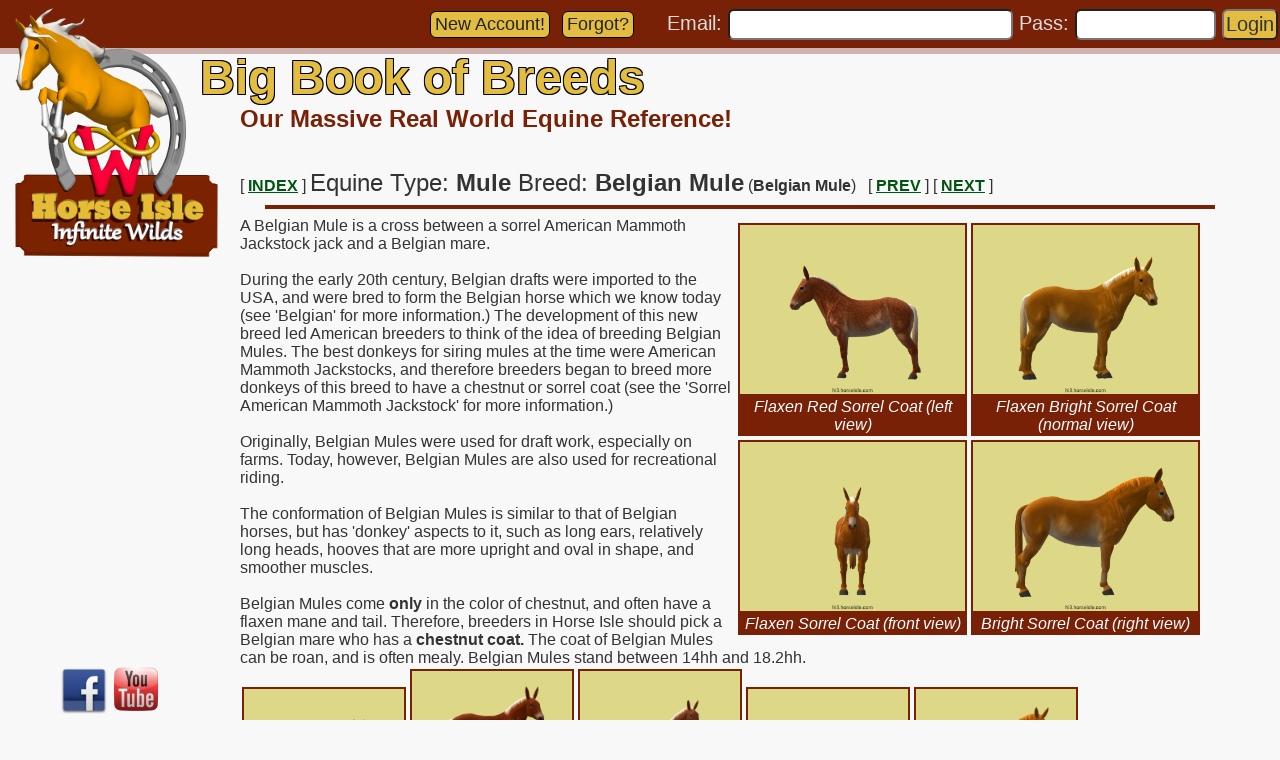

--- FILE ---
content_type: text/html; charset=UTF-8
request_url: https://hi3.horseisle.com/www/bbb/Belgian_Mule.php
body_size: 13866
content:
<HTML><HEAD><link rel=icon type='image/png' href='https://hi3.horseisle.com/www/g/favicon16.png' sizes='16x16'><link rel=icon type='image/png' href='https://hi3.horseisle.com/www/g/favicon32.png' sizes='32x32'><link rel=icon type='image/png' href='https://hi3.horseisle.com/www/g/favicon96.png' sizes='96x96'><!-- Global site tag (gtag.js) - Google Ads: 697866393 -->
<script async src="https://www.googletagmanager.com/gtag/js?id=AW-697866393"></script>
<script>
  window.dataLayer = window.dataLayer || [];
  function gtag(){dataLayer.push(arguments);}
  gtag('js', new Date());

  gtag('config', 'AW-697866393');
</script>

<!-- Pinterest Tag -->
<script>
!function(e){if(!window.pintrk){window.pintrk = function () {
window.pintrk.queue.push(Array.prototype.slice.call(arguments))};var
  n=window.pintrk;n.queue=[],n.version="3.0";var
  t=document.createElement("script");t.async=!0,t.src=e;var
  r=document.getElementsByTagName("script")[0];
  r.parentNode.insertBefore(t,r)}}("https://s.pinimg.com/ct/core.js");
pintrk('load', '2613181027928', {
 em: '',
});
pintrk('page');
</script>
<noscript>
<img height="1" width="1" style="display:none;" alt=""
  src="https://ct.pinterest.com/v3/?event=init&tid=2613181027928&noscript=1" />
</noscript>

<script>
 pintrk('track', 'pagevisit');
</script>
<noscript>
 <img height="1" width="1" style="display:none;" alt="" src="https://ct.pinterest.com/v3/?tid=2613181027928&event=pagevisit&noscript=1" />
</noscript>
<!-- end Pinterest Tag -->
<style type="text/css">
//color:#F3003C //logo red W colo
//color:#792107 //Dark brown logo sign

body {
  background-image: url(bg.png);
}

#abovefooter {
  overflow:auto;
  padding-bottom: 150px;
}

hr {
  height:4px;
  border:0px;
  width: 95%;
  color:#792107;
  background-color:#792107;
}

DIV {
text-align:left;
}

div.content {
  padding: 60px 40px 80px 240px;
  font-size: 16px;
  color: #333;
  font-family: Arial;
}

div.LeftCol {
  position: relative;
  float: left;
  padding-bottom: 100px;
  top: 280px;
  left: 18px;
  width: 220px;
  font-size: 16px;
  color: #333;
  font-family: Arial;
}

div.TopBarContent {
  position:fixed;
  top: 0px;
  left: 100px;
  right: 0px;
  height:48px;
  vertical-align: middle;
  z-index: 20;
  text-align: right;
  font-size: 20px;
  color: #DDD;
  font-family: Arial;
  display:inline;
  margin:0;
  padding:2px;
  padding-top:8px;
}

div.TopBarBG {
  position:fixed;
  top: 0px;
  left: 0px;
  right: 0px;
  height:48px;
  z-index: 1;
  background:#792107;
}

div.TopBarBottomBG {
  background:#ceb4b0;
  position:fixed;
  top: 48px;
  left: 0px;
  right: 0px;
  height:6px;
  z-index: 1;
}

div.SocialMedia {
  position:fixed;
  left: 60px;
  bottom: 2px;
  z-index: 5;
}

div.Logo {
  position:fixed;
  top: 4px;
  left: 6px;
  z-index: 10;
}

div.title {
  align:center;
  position: fixed;
  top: 0px;
  left:92px;
  text-align: left;
  font-size: 48px;
  font-weight: 600;
  color:#E3BC42;
  z-index: 5;
  text-shadow:
   -1px -1px 0 #000,
    1px -1px 0 #000,
   -1px  1px 0 #000,
    1px  1px 0 #000;
}

div.subtitle {
  left:200px;
  text-align: left;
  font-size: 24px;
  font-weight: 600;
  color:#;
  color:#792107;
}

UPDATE {
  font-size: 18px;
  font-variant: small-caps;
  padding: 5px;
  font-weight: 900;
}

textarea.forum {
  width: 100%;
  height: 180px;
  font-size: 16px;
}

.loginInput {
  -webkit-border-radius: 6;
  -moz-border-radius: 6;
  border-radius: 6px;
  font-size: 20px;
  vertical-align: middle;
  color: #333;
  font-family: Arial;
  display:inline;
  margin:0;
  padding:2;
}


input {
  font-size: 16px;
}

select {
  font-size: 16px;
}


a {
  font: bold 16px arial;
  color: #005511;
  text-decoration: underline;
}

.btn {
  -webkit-border-radius: 6;
  -moz-border-radius: 6;
  border-radius: 6px;
  font-family: Arial;
  font-weight: 500;
  color: #222;
  font-size: 18px;
  background: #E3BC42;
  padding: 2px 4px 2px 4px;
  margin: 3px 3px;
  text-decoration: none;
  display: inline-block;
  border: solid #000 1px;
}

.btn:hover {
  background: #A48830;
  color: #ddd;
  text-decoration: none;
}

IMG {
  border:0;
}

TABLE {
  empty-cells:show;
  border-spacing:0px;
}

TABLE.list TD {
  padding:2px;
}

  TABLE.toplistbrief TD {
  font-size: 14px;
  padding: 0px 2px;
  color: #202020;
}

TH {
  background-color: #EDE5B4;
  padding: 2px 6px;
  border: 1px solid #000000;
  font: small-caps 900 16px arial;
  color: #000000;
}

TR.a0 {
  background-color: #EDE5B4;
}

TR.a1 {
  background-color: #D4CCA1;
}

TD {
  font: 16px arial;
  color: #000000;
  margin:0px;
  padding: 0px;
}

TD.newslist {
  padding: 4px 4px;
  border: 2px solid #000000;
  background-color: #dbefa9;
  text-align: left;
}

TD.forum {
  font: 14px arial;
  padding: 2px;
}

TD.forumlist {
  padding: 1px 2px;
  border: 2px outset #ffe400;
  background-color: #EDE5B4;
  text-align: center;
  font: bold 16px arial;
}

TD.forumcell {
  border-width: 1px 0px;
  border-style:solid;
  border-color:FFFFEE;
}

TD.forumselected {
  padding: 1px 2px;
  border: 2px inset #ffe400;
  background-color: #dac270;
  text-align: center;
  font: bold 16px arial;
}

TD.forumpost {
  padding: 5px 10px;
  border: 2px solid #000000;
  background-color: #F5F0D0;
  text-align: left;
}

TD.forumadmin {
  padding: 5px 10px;
  border: 2px solid #000000;
  background-color: #FFDDDD;
}

FORUMSUBJECT {
  font: bold 16px arial;
  color: #004400;
}

FORUMUSER {
  font: 14px arial;
  color: #000044;
}

FORUMDATE {
  font: 14px arial;
  color: #444444;
}

FORUMTEXT {
  font: 16px arial;
  color: #440000;
}

a.bbb { 
  display: block;
  position: relative;
  top: -120px;
  visibility: hidden;
}

</style>

<SCRIPT >
function getWidth() {
  return Math.max(
    document.body.scrollWidth,
    document.documentElement.scrollWidth,
    document.body.offsetWidth,
    document.documentElement.offsetWidth,
    document.documentElement.clientWidth
  );
}

function AdjustTitle() {
  //  alert(getWidth());
  if (getWidth()<1500) {
    document.getElementById("PageTitle").style.top="50px";
    document.getElementById("PageTitle").style.left="200px";
    document.getElementById("PageContent").style.padding="105px 40px 80px 240px";
  } else {
    document.getElementById("PageTitle").style.top="0px";
    document.getElementById("PageTitle").style.left="130px";
    document.getElementById("PageContent").style.padding="60px 40px 80px 240px";
  }
  
}
<!-- window.onload = function(e){ AdjustTitle(); } -->
</SCRIPT>

<TITLE>Horse Isle 3: Big Book of Breeds</TITLE> 
</HEAD>

<BODY topmargin=0 rightmargin=0 leftmargin=0 BGCOLOR=F8F8F8  onresize="AdjustTitle()" onload="AdjustTitle()">
<DIV style="min-height:100%;position:relative;">
<DIV id="abovefooter">
<DIV class='TopBarBG'></DIV>
<DIV class='TopBarBottomBG'></DIV>
<DIV class='Logo'><A HREF=/www/index.php><IMG SRC=\HI3Logostraight256.png></a></DIV>
<DIV class='LeftCol' id='LeftCol'></DIV>
<DIV class='SocialMedia'>
<A HREF=https://www.facebook.com/horseisleofficial/><IMG border=0 SRC=\facebook.png WIDTH=48 HEIGHT=48></A>
<A HREF=https://www.youtube.com/user/HorseIsle2><IMG border=0 SRC=\youtube.png WIDTH=48 HEIGHT=48></A>
</DIV>

<DIV class=TopBarContent><FONT FACE=ARIAL>
<A CLASS=btn HREF=/www/createaccount.php>New Account!</A>
<A CLASS=btn HREF=/www/forgotpass.php>Forgot?</A>
 &nbsp; 
 &nbsp; 
<FORM METHOD=POST STYLE="display:inline;">
Email: <INPUT TYPE=INPUT NAME=EMAIL SIZE=22 CLASS=loginInput>
 Pass: <INPUT TYPE=PASSWORD NAME=PASS SIZE=10 CLASS=loginInput>
<INPUT TYPE=SUBMIT VALUE=Login CLASS=loginInput style="background: #E3BC42;"></B>
</FORM>
</DIV>
<DIV CLASS=title id='PageTitle'>Big Book of Breeds</DIV><DIV CLASS=content id='PageContent'>
<DIV CLASS=subtitle id='PageSubTitle'>Our Massive Real World Equine Reference!</DIV><BR><BR>
<style>
div.figure {
  display: inline-block;
  max-width: 40%;
  margin: 2px;
}

figcaption {
  width: 100%;
  background-color: #792107;
  color: white;
  font-style: italic;
  padding: 2px;
  text-align: center;
}
img.horse {
  width: 100%;
  background: #DCD888;
  border: solid 2px #792107; 
}
.column {
 float: left;
 width: 50%;
}
.container:after {
  content: "";
  display: table;
  clear: both;
}
</style>
[ <A HREF=index.php>INDEX</A> ] <FONT SIZE=+2>Equine Type: <B>Mule</B> Breed: <B>Belgian Mule</B></font> (<B>Belgian Mule</B>) &nbsp;  [ <a href=Belgian_Halfblood.php>PREV</a> ] [ <a href=Belgian_Riding_Pony.php>NEXT</a> ]<HR><DIV CLASS=container><DIV><div style='float:right;max-width:50%;padding:4px;text-indent: 0px;'>
<div class=figure style='max-width: 45%;'><A href="g/breed_562_left_Flaxen Red Sorrel.png" NOBORDER><IMG class=horse SRC="g/breed_562_left_Flaxen Red Sorrel.png" ALT="Belgian Mule Flaxen Red Sorrel Coat (left view)" TITLE="Belgian Mule Flaxen Red Sorrel Coat (left view)"></A><figcaption>Flaxen Red Sorrel Coat (left view)</figcaption></div>
<div class=figure style='max-width: 45%;'><A href="g/breed_562_standard_Flaxen Bright Sorrel.png" NOBORDER><IMG class=horse SRC="g/breed_562_standard_Flaxen Bright Sorrel.png" ALT="Belgian Mule Flaxen Bright Sorrel Coat (normal view)" TITLE="Belgian Mule Flaxen Bright Sorrel Coat (normal view)"></A><figcaption>Flaxen Bright Sorrel Coat (normal view)</figcaption></div><BR>
<div class=figure style='max-width: 45%;'><A href="g/breed_562_front_Flaxen Sorrel.png" NOBORDER><IMG class=horse SRC="g/breed_562_front_Flaxen Sorrel.png" ALT="Belgian Mule Flaxen Sorrel Coat (front view)" TITLE="Belgian Mule Flaxen Sorrel Coat (front view)"></A><figcaption>Flaxen Sorrel Coat (front view)</figcaption></div>
<div class=figure style='max-width: 45%;'><A href="g/breed_562_right_Bright Sorrel.png" NOBORDER><IMG class=horse SRC="g/breed_562_right_Bright Sorrel.png" ALT="Belgian Mule Bright Sorrel Coat (right view)" TITLE="Belgian Mule Bright Sorrel Coat (right view)"></A><figcaption>Bright Sorrel Coat (right view)</figcaption></div><BR></div>A Belgian Mule is a cross between a sorrel American Mammoth Jackstock jack and a Belgian mare.<BR><BR>During the early 20th century, Belgian drafts were imported to the USA, and were bred to form the Belgian horse which we know today (see 'Belgian' for more information.) The development of this new breed led American breeders to think of the idea of breeding Belgian Mules. The best donkeys for siring mules at the time were American Mammoth Jackstocks, and therefore breeders began to breed more donkeys of this breed to have a chestnut or sorrel coat (see the 'Sorrel American Mammoth Jackstock' for more information.)<BR><BR>Originally, Belgian Mules were used for draft work, especially on farms. Today, however, Belgian Mules are also used for recreational riding.<BR><BR>The conformation of Belgian Mules is similar to that of Belgian horses, but has 'donkey' aspects to it, such as long ears, relatively long heads, hooves that are more upright and oval in shape, and smoother muscles.<BR><BR>Belgian Mules come <b>only</b> in the color of chestnut, and often have a flaxen mane and tail. Therefore, breeders in Horse Isle should pick a Belgian mare who has a <b>chestnut coat.</b> The coat of Belgian Mules can be roan, and is often mealy. Belgian Mules stand between 14hh and 18.2hh.<BR></DIV>
<div class=figure style='max-width: 16%;'><A href="g/breed_562_extra1_Red Sorrel.png" NOBORDER><IMG class=horse SRC="g/breed_562_extra1_Red Sorrel.png" ALT="Belgian Mule Red Sorrel Coat" TITLE="Belgian Mule Red Sorrel Coat"></A><figcaption>Red Sorrel Coat</figcaption></div>
<div class=figure style='max-width: 16%;'><A href="g/breed_562_extra2_Flaxen Red Sorrel.png" NOBORDER><IMG class=horse SRC="g/breed_562_extra2_Flaxen Red Sorrel.png" ALT="Belgian Mule Flaxen Red Sorrel Coat" TITLE="Belgian Mule Flaxen Red Sorrel Coat"></A><figcaption>Flaxen Red Sorrel Coat</figcaption></div>
<div class=figure style='max-width: 16%;'><A href="g/breed_562_extra3_Flaxen Red Sorrel.png" NOBORDER><IMG class=horse SRC="g/breed_562_extra3_Flaxen Red Sorrel.png" ALT="Belgian Mule Flaxen Red Sorrel Coat" TITLE="Belgian Mule Flaxen Red Sorrel Coat"></A><figcaption>Flaxen Red Sorrel Coat</figcaption></div>
<div class=figure style='max-width: 16%;'><A href="g/breed_562_extra4_Flaxen Sorrel.png" NOBORDER><IMG class=horse SRC="g/breed_562_extra4_Flaxen Sorrel.png" ALT="Belgian Mule Flaxen Sorrel Coat" TITLE="Belgian Mule Flaxen Sorrel Coat"></A><figcaption>Flaxen Sorrel Coat</figcaption></div>
<div class=figure style='max-width: 16%;'><A href="g/breed_562_extra5_Bright Sorrel.png" NOBORDER><IMG class=horse SRC="g/breed_562_extra5_Bright Sorrel.png" ALT="Belgian Mule Bright Sorrel Coat" TITLE="Belgian Mule Bright Sorrel Coat"></A><figcaption>Bright Sorrel Coat</figcaption></div>
<div class=figure style='max-width: 16%;'><A href="g/breed_562_extra6_Flaxen Sorrel.png" NOBORDER><IMG class=horse SRC="g/breed_562_extra6_Flaxen Sorrel.png" ALT="Belgian Mule Flaxen Sorrel Coat" TITLE="Belgian Mule Flaxen Sorrel Coat"></A><figcaption>Flaxen Sorrel Coat</figcaption></div><BR></CENTER><BR>[ <A HREF=index.php>INDEX</A> ]  [ <a href=Belgian_Halfblood.php>PREV</a> ] [ <a href=Belgian_Riding_Pony.php>NEXT</a> ]</DIV>
</DIV>
<DIV style="
position:absolute;
bottom:0px;
left: 0px;
right: 0px;
height:60px;
background-color:#792107;
">
</DIV>
<DIV style="
position:absolute;
bottom:0px;
left: 0px;
right: 0px;
height:82px;
font-size:16px;
color:#ddd;
text-align: center;
vertical-align: bottom;
padding:0px;
">
<A CLASS=btn HREF=/www/bbb/>BBB</A>
<A CLASS=btn HREF=/www/privacy.php>Privacy</A>
<A CLASS=btn HREF=/www/termsandconditions.php>Terms &amp; Cond's</A>
<IMG SRC=/HI3Mini.png WIDTH=64 HEIGHT=64 style="margin:-6;">
<A CLASS=btn HREF=/www/rules.php>Rules</A>
<A CLASS=btn HREF=/www/credits.php>Credits</A>
<!--<A CLASS=btn HREF=/www/roadmap.php>Road Map</A>-->
<A CLASS=btn HREF=http://horsesareawesome.com/fa4/>Fan Art</A>
<BR>
Copyright &copy 2017-2026 Horse Isle
</DIV>
